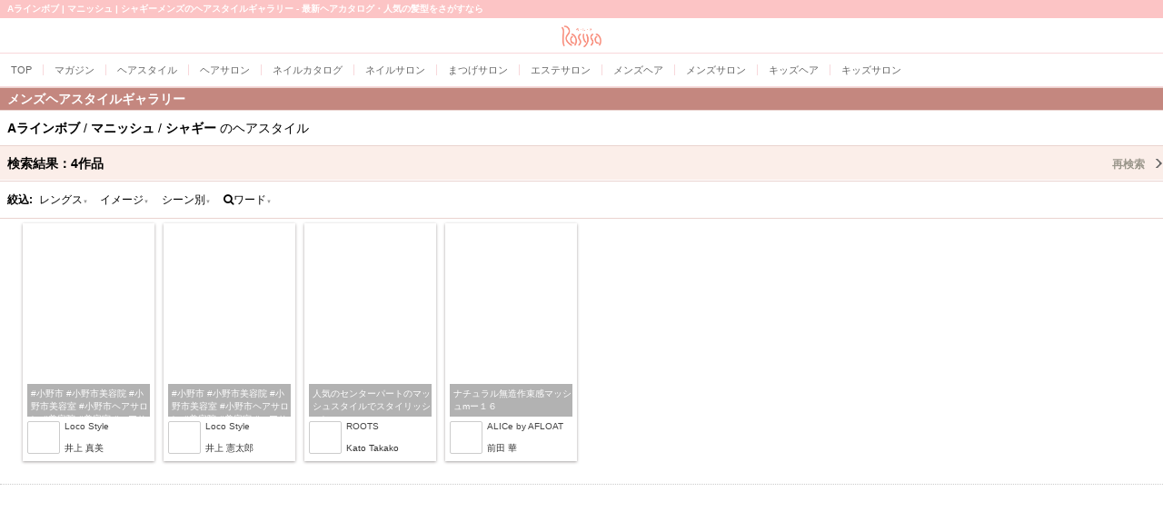

--- FILE ---
content_type: text/html; charset=EUC-JP
request_url: https://mobile.rasysa.com/pkg/style/mens/kamigata_alinebob/styleimage_mannish/kamigata_shaggy/
body_size: 15370
content:
 <!DOCTYPE html PUBLIC "-//W3C//DTD XHTML 1.0 Transitional//EN" "http://www.w3.org/TR/xhtml1/DTD/xhtml1-transitional.dtd">
<html xmlns="http://www.w3.org/1999/xhtml" xml:lang="ja" lang="ja">
<head>
<meta content="text/html; charset=EUC-JP" http-equiv="Content-type"/> 
<meta content="text/javascript" http-equiv="Content-Script-Type"/>
<meta content="text/css" http-equiv="Content-Style-Type"/>
<title>Aラインボブ・マニッシュ・シャギーのメンズのヘアスタイルギャラリー - Rasysa(らしさ)</title>
<meta name="description" content="メンズのヘアスタイルギャラリー | Aラインボブ | マニッシュ | シャギーの一覧 |  62,400作品の最旬ヘアカタログで人気の髪型をチェック "/>
<meta name="keywords" content="ヘアスタイル,ヘアカタログ,髪型,Aラインボブ,マニッシュ,シャギー"/>
<meta name="robots" content="INDEX,FOLLOW,ARCHIVE"/>
<link rel="canonical" href="https://www.rasysa.com/pkg/style/mens/kamigata_alinebob/styleimage_mannish/kamigata_shaggy/"/>



<meta name="viewport" content="width=device-width, initial-scale=1.0"/>
<meta name="format-detection" content="telephone=no"/>




<link href="/css/apsalus4/css/apsalus4.sp.v1r1.css" rel="stylesheet" type="text/css"/>
<link href="//netdna.bootstrapcdn.com/font-awesome/3.2.1/css/font-awesome.css" rel="stylesheet"/>
<link href="/assets/template/css/smartphone.v3r1.css?20141201" rel="stylesheet" type="text/css"/>
<link href="/assets/template/css/layout_3rd.v3r0.css?20140901" rel="stylesheet" type="text/css"/>
<link href="/assets/template/css/style/default.v1r3.css" rel="stylesheet" type="text/css"/>


<link rel="stylesheet" href="/style/css/index.v2r0.css" type="text/css"/>
<link rel="stylesheet" href="/pkg/style/css/index.v2r1.css?20160729" type="text/css"/>








<meta name="twitter:card" content="summary"/><meta name="twitter:site" content="@rasysa"/><meta name="twitter:title" content="Aラインボブ | マニッシュ | シャギーメンズのヘアスタイルギャラリー - 最新ヘアカタログ・人気の髪型をさがすなら"/><meta name="twitter:description" content="メンズのヘアスタイルギャラリー | Aラインボブ | マニッシュ | シャギーの一覧 |  62,400作品の最旬ヘアカタログで人気の髪型をチェック "/>


<meta property="og:type" content="article"/><meta property="og:url" content="https://www.rasysa.com/pkg/style/mens/kamigata_alinebob/styleimage_mannish/kamigata_shaggy/"/><meta property="og:site_name" content="Rasysa.Com"/><meta property="og:title" content="Aラインボブ | マニッシュ | シャギーメンズのヘアスタイルギャラリー - 最新ヘアカタログ・人気の髪型をさがすなら"/><meta property="og:description" content="メンズのヘアスタイルギャラリー | Aラインボブ | マニッシュ | シャギーの一覧 |  62,400作品の最旬ヘアカタログで人気の髪型をチェック "/>


<meta itemprop="url" content="https://www.rasysa.com/pkg/style/mens/kamigata_alinebob/styleimage_mannish/kamigata_shaggy/"/><meta itemprop="name" content="Aラインボブ | マニッシュ | シャギーメンズのヘアスタイルギャラリー - 最新ヘアカタログ・人気の髪型をさがすなら"/><meta itemprop="description" content="メンズのヘアスタイルギャラリー | Aラインボブ | マニッシュ | シャギーの一覧 |  62,400作品の最旬ヘアカタログで人気の髪型をチェック "/>





<!-- analytics -->
<script async="async" src="https://www.googletagmanager.com/gtag/js?id=G-71G2433R9N"></script>
<script>
  window.dataLayer = window.dataLayer || [];
  function gtag(){dataLayer.push(arguments);}
  gtag('js', new Date());
  gtag('config', 'UA-29657907-1');
  gtag('config', 'G-71G2433R9N');
</script>




<script type="text/javascript">
var googletag = googletag || {};
googletag.cmd = googletag.cmd || [];
(function() {
var gads = document.createElement('script');
gads.async = true;
gads.type = 'text/javascript';
var useSSL = 'https:' == document.location.protocol;
gads.src = (useSSL ? 'https:' : 'http:') + 
'//www.googletagservices.com/tag/js/gpt.js';
var node = document.getElementsByTagName('script')[0];
node.parentNode.insertBefore(gads, node);
})();
</script>

<script type="text/javascript">
googletag.cmd.push(function() {
googletag.defineSlot('/5338505/MOBILE_AB300x250', [300, 250], 'div-gpt-ad-1386591295094-0').addService(googletag.pubads());
googletag.defineSlot('/5338505/MOBILE_AH320x50', [320, 50], 'div-gpt-ad-1386591295094-1').addService(googletag.pubads());
googletag.pubads().enableSingleRequest();
googletag.enableServices();
});
</script>



</head>
<body id="sp2style">
<div class="body-wrapper">


  




<h1>Aラインボブ | マニッシュ | シャギーメンズのヘアスタイルギャラリー - 最新ヘアカタログ・人気の髪型をさがすなら</h1>



<div class="rasysaheader clearfix">
	<div class="rasysaheader-inner">
	
	<div class="logo2 center"><a href="/"><img src="/image/common/201402/ttl_rasysaheader_logo_originalcolor.png" class="h24"/></a></div>
	</div>
</div>


<div class="rasysaheader-navi">
<div class="rasysaheader-navi-inner clearfix">
<nav id="gnavi">
<div class="wrap">
<ul style="width:1500px">
<li><a href="/"><span class="ff-cgothic">TOP</span></a></li>
<li><a href="/m/"><span>マガジン</span></a></li>
<li><a href="/style/"><span>ヘアスタイル</span></a></li>
<li><a href="/salon/"><span>ヘアサロン</span></a></li>
<li><a href="/nail/gallery/"><span>ネイルカタログ</span></a></li>
<li><a href="/nail/"><span>ネイルサロン</span></a></li>
<li><a href="/eyelash/"><span>まつげサロン</span></a></li>
<li><a href="/esthe/"><span>エステサロン</span></a></li>
<li><a href="/style/mens/"><span>メンズヘア</span></a></li>
<li><a href="/salon/search/mensonly/"><span>メンズサロン</span></a></li>
<li><a href="/style/kids/"><span>キッズヘア</span></a></li>
<li><a href="/salon/features/kidssalon.html"><span>キッズサロン</span></a></li>
</ul>
</div>
</nav>


</div>
</div>





<div class="rasysacontents">
	<div class="rasysacontents-header">

<h2 class="title-bar relative bgcolor-sub2 bdcolor-base3 color-white">メンズヘアスタイルギャラリー</h2>


</div>
	<div class="rasysacontents-main">
<div class="gallery-titles  relative p8">

<h2 class="fs14 fwn lh1p6"><span><span class="fwb color-jetblack">Aラインボブ</span> / </span><span><span class="fwb color-jetblack">マニッシュ</span> / </span><span><span class="fwb color-jetblack">シャギー</span></span> のヘアスタイル</h2>


</div>

<div class="gallery-hit-count relative">
<a href="#gallery-more-search" class="scroll title with-link bgcolor-base2 bdb1s bdcolor-base3 ">検索結果：<span>4</span>作品
<span class="more">再検索</span>
</a>
</div>






<div class="search-drilldown p8  bdb1s bdcolor-base3">
<div class="search-drilldown-navi clearfix">
<div class="pull-left w30"><span class="fs12 lh2p0  fwb">絞込:</span></div>
<ul class="splitlist sep4 pull-left" style="width:270px;">
<li class="center"><a href="#" class="fs12 lh2p0 ap4-dropdown" data-src="#panel-length2">レングス<span class="fs06 io">▲</span><span class="fs06 ic">▼</span></a></li>
<li class="center"><a href="#" class="fs12 lh2p0 ap4-dropdown" data-src="#panel-styleimage2">イメージ<span class="fs06 io">▲</span><span class="fs06 ic">▼</span></a></li>

<li class="center"><a href="#" class="fs12 lh2p0 ap4-dropdown" data-src="#panel-scene2">シーン別<span class="fs06 io">▲</span><span class="fs06 ic">▼</span></a></li>
<li class="center"><a href="#" class="fs12 lh2p0 ap4-dropdown" data-src="#panel-keyword2"><i class="icon-search"></i>ワード<span class="fs06 io">▲</span><span class="fs06 ic">▼</span></a></li>
</ul>
</div>
<div id="panel-keyword2" class="gallery-text-search clearfix panel hidden">
<form action="./" class="form-inline pull-left m4">

<div class="input-append">
<span class="icon-search muted"></span><input type="text" name="kw" placeholder="キーワード" class="hiragino  "/>
<button type="submit" class="btn ">&nbsp;<i class="icon icon-search maincolor"></i>&nbsp;</button>
</div>
</form>
</div>
<div id="panel-length2" class="panel hidden">
<ul class="splitlist sep2">



<li><a href="/pkg/style/mens/kamigata_alinebob/styleimage_mannish/kamigata_shaggy/short/" class="p8 fs12">ショート</a></li>




<li><a href="/pkg/style/mens/kamigata_alinebob/styleimage_mannish/kamigata_shaggy/long/" class="p8 fs12">ロング</a></li>




<li><a href="/pkg/style/mens/kamigata_alinebob/styleimage_mannish/kamigata_shaggy/medium/" class="p8 fs12">ミディアム</a></li>




<li><a href="/pkg/style/mens/kamigata_alinebob/styleimage_mannish/kamigata_shaggy/semedi/" class="p8 fs12">セミディ</a></li>




<li><a href="/pkg/style/mens/kamigata_alinebob/styleimage_mannish/kamigata_shaggy/short_arrange/" class="p8 fs12">ショートアレンジ</a></li>




<li><a href="/pkg/style/mens/kamigata_alinebob/styleimage_mannish/kamigata_shaggy/medium_arrange/" class="p8 fs12">ミディアムアレンジ</a></li>




<li><a href="/pkg/style/mens/kamigata_alinebob/styleimage_mannish/kamigata_shaggy/long_arrange/" class="p8 fs12">ロングアレンジ</a></li>


</ul>
</div>
<div id="panel-styleimage2" class="panel hidden">
<ul class="splitlist sep2">



<li><a href="/pkg/style/mens/kamigata_alinebob/kamigata_shaggy/styleimage_conserva/" class="p8 fs12">コンサバ</a></li>




<li><a href="/pkg/style/mens/kamigata_alinebob/kamigata_shaggy/styleimage_mode/" class="p8 fs12">モード</a></li>




<li><a href="/pkg/style/mens/kamigata_alinebob/kamigata_shaggy/styleimage_trendy/" class="p8 fs12">トレンディ</a></li>




<li><a href="/pkg/style/mens/kamigata_alinebob/kamigata_shaggy/styleimage_casual/" class="p8 fs12">カジュアル</a></li>




<li><a href="/pkg/style/mens/kamigata_alinebob/kamigata_shaggy/styleimage_formal/" class="p8 fs12">フォーマル</a></li>




<li><a href="/pkg/style/mens/kamigata_alinebob/kamigata_shaggy/styleimage_sporty/" class="p8 fs12">スポーティ</a></li>




<li><a href="/pkg/style/mens/kamigata_alinebob/kamigata_shaggy/styleimage_dressy/" class="p8 fs12">ドレッシィ</a></li>




<li><a href="/pkg/style/mens/kamigata_alinebob/kamigata_shaggy/styleimage_feminine/" class="p8 fs12">フェミニン</a></li>



<li class="bgcolor-main"><a href="/pkg/style/mens/kamigata_alinebob/kamigata_shaggy/" class="color-white p8 fs12">マニッシュ<span class="unlock" title="選択を解除">×</span></a></li>





<li><a href="/pkg/style/mens/kamigata_alinebob/kamigata_shaggy/styleimage_elegance/" class="p8 fs12">エレガンス</a></li>




<li><a href="/pkg/style/mens/kamigata_alinebob/kamigata_shaggy/styleimage_natural/" class="p8 fs12">ナチュラル</a></li>




<li><a href="/pkg/style/mens/kamigata_alinebob/kamigata_shaggy/styleimage_cute/" class="p8 fs12">キュート</a></li>




<li><a href="/pkg/style/mens/kamigata_alinebob/kamigata_shaggy/styleimage_cool/" class="p8 fs12">クール</a></li>


</ul>
</div>
<div id="panel-kamigata2" class="panel hidden">
<ul class="splitlist sep2">



<li><a href="/pkg/style/mens/kamigata_alinebob/styleimage_mannish/kamigata_shaggy/kamigata_onelength/" class="p8 fs12">ワンレン</a></li>




<li><a href="/pkg/style/mens/kamigata_alinebob/styleimage_mannish/kamigata_shaggy/kamigata_gradation/" class="p8 fs12">グラデーション</a></li>




<li><a href="/pkg/style/mens/kamigata_alinebob/styleimage_mannish/kamigata_shaggy/kamigata_layer/" class="p8 fs12">レイヤー</a></li>



<li class="bgcolor-main"><a href="/pkg/style/mens/styleimage_mannish/" class="color-white p8 fs12">シャギー<span class="unlock" title="選択を解除">×</span></a></li>





<li><a href="/pkg/style/mens/kamigata_alinebob/styleimage_mannish/kamigata_shaggy/kamigata_bob/" class="p8 fs12">ボブ</a></li>




<li><a href="/pkg/style/mens/kamigata_alinebob/styleimage_mannish/kamigata_shaggy/kamigata_lowlayer/" class="p8 fs12">ローレイヤー</a></li>




<li><a href="/pkg/style/mens/kamigata_alinebob/styleimage_mannish/kamigata_shaggy/kamigata_haighlayer/" class="p8 fs12">ハイレイヤー</a></li>




<li><a href="/pkg/style/mens/kamigata_alinebob/styleimage_mannish/kamigata_shaggy/kamigata_mashbob/" class="p8 fs12">マッシュボブ</a></li>



<li class="bgcolor-main"><a href="/pkg/style/mens/styleimage_mannish/" class="color-white p8 fs12">Aラインボブ<span class="unlock" title="選択を解除">×</span></a></li>



</ul>
</div>
<div id="panel-scene2" class="panel hidden">
<ul class="splitlist sep2">



<li><a href="/pkg/style/mens/kamigata_alinebob/styleimage_mannish/kamigata_shaggy/scene_waso/" class="p8 fs12">和装</a></li>




<li><a href="/pkg/style/mens/kamigata_alinebob/styleimage_mannish/kamigata_shaggy/scene_yukata/" class="p8 fs12">浴衣</a></li>




<li><a href="/pkg/style/mens/kamigata_alinebob/styleimage_mannish/kamigata_shaggy/scene_seijinshiki/" class="p8 fs12">成人式</a></li>




<li><a href="/pkg/style/mens/kamigata_alinebob/styleimage_mannish/kamigata_shaggy/scene_graduation/" class="p8 fs12">卒業式</a></li>




<li><a href="/pkg/style/mens/kamigata_alinebob/styleimage_mannish/kamigata_shaggy/scene_weding-e/" class="p8 fs12">ウェディング（洋装）</a></li>




<li><a href="/pkg/style/mens/kamigata_alinebob/styleimage_mannish/kamigata_shaggy/scene_weding-j/" class="p8 fs12">ウェディング（和装）</a></li>




<li><a href="/pkg/style/mens/kamigata_alinebob/styleimage_mannish/kamigata_shaggy/scene_weding-oyobare/" class="p8 fs12">ウェディング（お呼ばれ）</a></li>




<li><a href="/pkg/style/mens/kamigata_alinebob/styleimage_mannish/kamigata_shaggy/scene_shichigosan/" class="p8 fs12">七五三</a></li>


</ul>
</div>



</div>







	
	
	
	


<div id="gallery" class="wrapper clearfix">
<div class="wrapper-inner ">
	<ul class="splitlist">
		
		<li><a href="https://home.rasysa.com/loco-style/style/310022.html" class="gallery-style" id="st310022">
			<div class="style-img" style="position:relative;">
				<div class="style-img-inner">
					<img src="/image/spacer.gif" alt="style/catchcopy" class="lazy" data-src="https://home.rasysa.com/loco-style/style/image/310022_1_0x240.jpg"/>
				</div>
				<div class="style-property" style="">
					<p> #小野市 #小野市美容院 #小野市美容室 #小野市ヘアサロン #美容院 #美容室 #ヘアサロン #メンズ #メンズヘア #ツーブロック #メンズ髪型 #メッシュ #メンズメッシュ #メンズブリーチ #ブリーチ #ツイストスパイラル #ツイスパ #マッシュ #</p>
				</div>
			</div>
		
			<div class="stylist-area">
				<div class="salon-img" style="background-image:url(https://home.rasysa.com/loco-style/staff/image/2815_26171_1001_36x0.png);"><img src="/image/spacer.gif" height="36" width="36" alt="ヘアスタイル"/></div>
				<div class="salon-name"><span>Loco Style</span> <span></span></div>
				<div class="stylist-name"><span>井上 真美</span></div>
			</div>
			<div class="style-new-icon hidden" data-tm="2023/08/02 16:37:12"></div>
		</a></li>
		
		<li><a href="https://home.rasysa.com/loco-style/style/308805.html" class="gallery-style" id="st308805">
			<div class="style-img" style="position:relative;">
				<div class="style-img-inner">
					<img src="/image/spacer.gif" alt="style/catchcopy" class="lazy" data-src="https://home.rasysa.com/loco-style/style/image/308805_1_200x0.jpg"/>
				</div>
				<div class="style-property" style="">
					<p>#小野市 #小野市美容院 #小野市美容室 #小野市ヘアサロン #美容院 #美容室 #ヘアサロン #メンズ #メンズヘア #ツーブロック #メンズ髪型 #メッシュ #メンズメッシュ #メンズブリーチ #ブリーチ #ツイストスパイラル #ツイスパ #マッシュ #メ</p>
				</div>
			</div>
		
			<div class="stylist-area">
				<div class="salon-img" style="background-image:url(https://home.rasysa.com/loco-style/staff/image/2815_26300_1001_36x0.png);"><img src="/image/spacer.gif" height="36" width="36" alt="ヘアスタイル"/></div>
				<div class="salon-name"><span>Loco Style</span> <span></span></div>
				<div class="stylist-name"><span>井上 憲太郎</span></div>
			</div>
			<div class="style-new-icon hidden" data-tm="2022/05/13 10:08:12"></div>
		</a></li>
		
		<li><a href="https://home.rasysa.com/sa00589009/style/267013.html" class="gallery-style" id="st267013">
			<div class="style-img" style="position:relative;">
				<div class="style-img-inner">
					<img src="/image/spacer.gif" alt="style/catchcopy" class="lazy" data-src="https://home.rasysa.com/sa00589009/style/image/267013_1_200x0.jpg"/>
				</div>
				<div class="style-property" style="">
					<p>人気のセンターパートのマッシュスタイルでスタイリッシュに</p>
				</div>
			</div>
		
			<div class="stylist-area">
				<div class="salon-img" style="background-image:url(https://home.rasysa.com/sa00589009/staff/image/5890_36937_1001_36x0.png);"><img src="/image/spacer.gif" height="36" width="36" alt="ヘアスタイル"/></div>
				<div class="salon-name"><span>ROOTS</span> <span></span></div>
				<div class="stylist-name"><span>Kato Takako</span></div>
			</div>
			<div class="style-new-icon hidden" data-tm="2018/11/08 16:34:44"></div>
		</a></li>
		
		<li><a href="https://home.rasysa.com/alice/style/242772.html" class="gallery-style" id="st242772">
			<div class="style-img" style="position:relative;">
				<div class="style-img-inner">
					<img src="/image/spacer.gif" alt="style/catchcopy" class="lazy" data-src="https://home.rasysa.com/alice/style/image/242772_1_200x0.jpg"/>
				</div>
				<div class="style-property" style="">
					<p>ナチュラル無造作束感マッシュmー１６</p>
				</div>
			</div>
		
			<div class="stylist-area">
				<div class="salon-img" style="background-image:url(https://home.rasysa.com/alice/staff/image/4403_48708_1001_36x0.png);"><img src="/image/spacer.gif" height="36" width="36" alt="ヘアスタイル"/></div>
				<div class="salon-name"><span>ALICe by AFLOAT</span> <span></span></div>
				<div class="stylist-name"><span>前田 華</span></div>
			</div>
			<div class="style-new-icon hidden" data-tm="2017/07/15 22:48:27"></div>
		</a></li>
		
	</ul>



</div>
</div>


<div class="pagination center clearfix">
<div class="center bdv1d bdcolor-grayCCC">
<script async="async" src="//pagead2.googlesyndication.com/pagead/js/adsbygoogle.js"></script>


<!-- MOBILE_AD_RES_STYLEGALLERY -->
<ins class="adsbygoogle" style="display:block" data-ad-client="ca-pub-1492659671606138" data-ad-slot="6786994240" data-ad-format="auto"></ins>
<script>
<!--//
(adsbygoogle = window.adsbygoogle || []).push({});
//-->
</script>

</div>


	<div class="pd"><span class="fs12 fwb"><span><span class="fwb color-jetblack">Aラインボブ</span> / </span><span><span class="fwb color-jetblack">マニッシュ</span> / </span><span><span class="fwb color-jetblack">シャギー</span></span> の<span>ヘアスタイル</span> </span><br/> 全<span class="count-all fs18 fwb">4</span>作品中 <span class="count-current-from">1</span> ～ <span class="count-current-to">4</span> 作品目を表示 <span class="hidden count-per-page">18</span></div>
	

</div>

<div class="pagination pagination-large pagination-centered">
  <ul>
    <li class="disabled"><a href="javascript:void(0);" class="disabled">前へ</a></li>
	
    <li class="active"><a href="javascript:void(0);" class="active">1</a></li>
	
	
    <li class="disabled"><a href="javascript:void(0);">次へ</a></li>
  </ul>
  
</div>


<div id="gallery-more-search" class="gallery-baloon m8 clearfix">
<div class="after br5 bgcolor-main pull-left pd fs12 color-white fwb">ぴったりのヘアスタイルは見つかりましたか？</div>
</div>

<div class="gallery-text-search clearfix ">
<a href="#" class="scroll title with-link bgcolor-base2 bdcolor-base3 ">キーワードでさがす</a>
<form action="/pkg/style/" class="form-inline pull-left m8">
<div class="input-append">
<input type="text" name="kw" placeholder="レングス、技術、エリアなど" class="hiragino delval"/>
<button type="submit" class="btn ">&nbsp;<i class="icon icon-search maincolor"></i>&nbsp;</button>
</div>
</form>
<div class="hotword clearfix mb8 mh8">
<ul class="splitlist pull-left">

</ul>
<a href="/style/keyword.html" class="block pull-right"><i class="icon-chevron-sign-right color-gray">&nbsp;</i></a>
</div>
</div>


<div class="gallery-search">
	<a href="#" class="scroll title with-link bgcolor-base2 bdcolor-base3 ">レングスからさがす <span class="more hidden">もっと見る</span></a>
	
	<ul class="splitlist sep2 bdcolor-base3 bdb1s">
		<li><a href="/pkg/style/mens/short/"><div class="gallery-length-icon"><img src="https://home.rasysa.com/clear-times/style/image/310607_1_0x98.jpg"/></div><span>ショート</span></a></li>
		<li><a href="/pkg/style/mens/medium/"><div class="gallery-length-icon"><img src="https://home.rasysa.com/acqua/style/image/310447_1_0x98.jpg"/></div><span>ミディアム</span></a></li>
		
		<li><a href="/pkg/style/mens/long/"><div class="gallery-length-icon"><img src="https://home.rasysa.com/sa00279492/style/image/163502_1_0x98.jpg"/></div><span>ロング</span></a></li>
		<li><a href="/pkg/style/mens/short_arrange/"><div class="gallery-length-icon"><img src="https://home.rasysa.com/sa00290709/style/image/117298_1_0x98.jpg"/></div><span>ショートアレンジ</span></a></li>
		
		<li><a href="/pkg/style/mens/long_arrange/"><div class="gallery-length-icon"><img src="https://home.rasysa.com/sa00685963/style/image/171631_1_0x98.jpg"/></div><span>ロングアレンジ</span></a></li>

		<li><a href="/pkg/style/mens/"><div class="gallery-length-icon"><img src="//mobile.rasysa.com/top/newstyle_img/90586-1-68x98.jpg"/></div><span>すべて</span></a></li>
	</ul>
</div>



<div class="gallery-other-gallerys clearfix">
<ul class="splitlist sep2 md ">
<li class="center"><a href="/style/mens/"><i class="banner banner-border-on banner-size-iconthumb pull-center" style="background-image: url(/style/image/banner/gallery_mens_280x140.20130207.png); "></i><p class="fs14"><strong>メンズギャラリー</strong></p></a></li>
<li class="center"><a href="/style/kids/"><i class="banner banner-border-on banner-size-iconthumb pull-center" style="background-image: url(/style/image/banner/gallery_kids_280x140.20130207.png); "></i><p class="fs14"><strong>キッズギャラリー</strong></p></a></li>
</ul>
</div>


<div class="gallery-is-over bdv1s bdcolor-base3 ">
<a href="/style/" class="center m8 p8 fs14 color-gray">ヘアスタイルTOPに戻る</a>
</div>


<script async="async" src="//pagead2.googlesyndication.com/pagead/js/adsbygoogle.js"></script>
<!-- MOBILE_STYLE_M_320x100_2nd -->
<ins class="adsbygoogle" style="display:inline-block;width:320px;height:100px" data-ad-client="ca-pub-1492659671606138" data-ad-slot="6225893444"></ins>
<script>
(adsbygoogle = window.adsbygoogle || []).push({});
</script>





<div class="recommend">
<h2 class="title-bar relative bgcolor-sub2 bdcolor-base3  color-white">もっとヘアスタイルを楽しむ</h2>
<ul class="listview flat">

<li><a href="/style/pickup/"><i class="banner banner-border-on banner-size-iconthumb pull-center" style="background-image: url(/style/image/banner/stylepickup_280x140_20260115.png); "></i><p><strong class="txt">ヘアスタイルピックアップ</strong>毎週更新。編集部厳選<br/>おすすめスタイル</p></a></li>
<li><a href="/style/column/clinic/"><i class="banner banner-border-on banner-size-iconthumb pull-center" style="background-image: url(/style/image/banner/column_clinic_280x140.20130224.png); "></i><p><strong class="txt">なんでも相談室</strong>こんなときどうする？<br/>「ヘアカットでお悩み解決」</p></a></li>
<li><a href="/pkg/style/nail/"><i class="banner banner-border-on banner-size-iconthumb pull-center" style="background-image: url(/style/image/banner/gallery_nail_280x140.20130207.png); "></i><p><strong class="txt">ネイルカタログ</strong>ネイルも見られる。</p></a></li>
</ul>


</div>




</div>
	<div class="rasysacontents-footer">




</div>

</div>


</div>





<ul class="breadlist clearfix">
<li itemscope="itemscope" itemtype="http://data-vocabulary.org/Breadcrumb"><a href="/" itemprop="item"><span itemprop="title"><i class="icon-home"></i></span></a></li>
<li itemscope="itemscope" itemtype="http://data-vocabulary.org/Breadcrumb"><a href="/style/?unset" itemprop="url"><span  itemprop="title">ヘアスタイル</span></a></li><li itemscope="itemscope" itemtype="http://data-vocabulary.org/Breadcrumb"><a href="/pkg/style/" itemprop="url"><span  itemprop="title">ヘアスタイルギャラリー</span></a></li><li itemscope="itemscope" itemtype="http://data-vocabulary.org/Breadcrumb"><a href="/pkg/style/mens/" itemprop="url"><span  itemprop="title">メンズ</span></a></li><li itemscope="itemscope" itemtype="http://data-vocabulary.org/Breadcrumb"><a href="/pkg/style/mens/kamigata_alinebob/" itemprop="url"><span  itemprop="title">Aラインボブ</span></a></li><li itemscope="itemscope" itemtype="http://data-vocabulary.org/Breadcrumb"><a href="/pkg/style/mens/kamigata_alinebob/styleimage_mannish/" itemprop="url"><span  itemprop="title">マニッシュ</span></a></li><li itemscope="itemscope" itemtype="http://data-vocabulary.org/Breadcrumb"><strong>シャギー</strong></li>
</ul>



<div class="rasysafooter">


<div class="rasysa-app">
<p class="md ff-cgothic color-sub09">RASYSA APPS</p>
<div class="bgcolor-white md pvd">
	<p class="applink center fs18 color-gray md">らしさ ヘアスタイルデザイナー</p>
   <div class="app-body mw fs16 color-gray666 left">
        <p>超簡単！女の子のための本格ヘアスタイルシミュレーションアプリ、Debut.毎月更新される有名美容室の最新のヘアスタイルでイメチェンお試し！</p>
    </div>
   <ul class="applink-buttons splitlist sep2 mhw center">
	<li class="center prd">
        <a href="https://itunes.apple.com/jp/app/id1424028354?mt=8" class="center">
            <img src="[data-uri]" alt="AppStoreからダウンロード" class=""/>
        </a>
	</li>
	<li class="center pld">
        <a href="https://play.google.com/store/apps/details?id=com.rasysa.hairstyledesigner&amp;pcampaignid=MKT-Other-global-all-co-prtnr-py-PartBadge-Mar2515-1">
            <img src="[data-uri]" alt="Google Playからダウンロード"/>
        </a>
	</li>
    </ul>
   <div class="applink-image mhd mbw center">
	<a href="/hsd/"><img src="/image/hsd/banner_300x300.png" alt=""/></a>
   </div>

</div>
</div>





<div class="footer-search mbd">
<p class="md ff-cgothic color-sub09"> SITE SEARCH </p>
<div id="cse-search-form" class="center phd"></div>
<script src="//www.google.com/jsapi" type="text/javascript"></script>
<script type="text/javascript">
google.load('search', '1', {language: 'ja', style: google.loader.themes.V2_DEFAULT});
google.setOnLoadCallback(function() {
  var customSearchOptions = {};
  var orderByOptions = {};
  orderByOptions['keys'] = [{label: 'Relevance', key: ''} , {label: 'Date', key: 'date'}];
  customSearchOptions['enableOrderBy'] = true;
  customSearchOptions['orderByOptions'] = orderByOptions;
  var imageSearchOptions = {};
  imageSearchOptions['layout'] = 'google.search.ImageSearch.LAYOUT_POPUP';
  customSearchOptions['enableImageSearch'] = true;
  var customSearchControl =   new google.search.CustomSearchControl('017253394978543633877:fgnn9m_dmsg', customSearchOptions);
  customSearchControl.setResultSetSize(google.search.Search.FILTERED_CSE_RESULTSET);
  var options = new google.search.DrawOptions();
  options.enableSearchboxOnly('/search', 'q');
  options.setAutoComplete(true);
  customSearchControl.draw('cse-search-form', options);
}, true);
</script>
<style type="text/css">
input.gsc-input, .gsc-input-box, .gsc-input-box-hover, .gsc-input-box-focus {
border-color: #D9D9D9;
}
input.gsc-search-button, input.gsc-search-button:hover, input.gsc-search-button:focus {
border-color: #666666;
background-color: #CECECE;
background-image: none;
filter: none;
}
</style>
</div>


<div class="footer-whatnews mbd">
<p class="md ff-cgothic color-sub09">WHAT'S NEW </p>

<ul class="splitlist">

<li><a href="/style/column/clinic/" class="canonical_url">
<div class="pic150150_url"><img src="/style/column/clinic/image/20260120/img_backnumber_225x225.jpg" alt="" border="0"/></div>
<div class="content">
<div class="contentgrp">COLUMN</div>
<div class="contenttitle">ヘアカットでお悩み解決 </div>
<div class="contentsubject">ヘアなんでも相談室</div>
<div class="contentsubject2">2026/1/20</div>
</div>
</a></li>

<li><a href="/pkg/headline/detail/20260116001.html" class="canonical_url">
<div class="pic150150_url"><img src="/pkg/headline/img/20260116001/banner/banner_300x300.png" alt="" border="0"/></div>
<div class="content">
<div class="contentgrp">NEWS</div>
<div class="contenttitle">国際女性デーの象徴であるミモザをテーマにしたSEE/SAW春限定品登場！「Beautiful Impression Days」2月7日スタート</div>
<div class="contentsubject">ヘッドラインニュース</div>
<div class="contentsubject2">2026/1/16</div>
</div>
</a></li>

<li><a href="/style/pickup/20260115" class="canonical_url">
<div class="pic150150_url"><img src="/style/pickup/20260115/image/banner/banner_300x300.png" alt="" border="0"/></div>
<div class="content">
<div class="contentgrp">HAIR STYLE</div>
<div class="contenttitle">抜け感フォルムで楽しむ大人カジュアル</div>
<div class="contentsubject">今週のヘアスタイルピックアップ</div>
<div class="contentsubject2">2026/1/15</div>
</div>
</a></li>

<li><a href="/style/pickup/20260108" class="canonical_url">
<div class="pic150150_url"><img src="/style/pickup/20260108/image/banner/banner_300x300.png" alt="" border="0"/></div>
<div class="content">
<div class="contentgrp">HAIR STYLE</div>
<div class="contenttitle">落ち着きをまとう艶やか暗髪スタイル</div>
<div class="contentsubject">今週のヘアスタイルピックアップ</div>
<div class="contentsubject2">2026/1/8</div>
</div>
</a></li>

</ul>

</div>



<div class="footer-category ">
<p class="md  ff-cgothic color-sub09"> AND ... MANY CONTENTS </p>

<ul class="splitlist sep3">
<li class="mbd"><a href="/" class="disable">トップ</a></li>
<li class="mbd"><a href="/m/">マガジン</a></li>
<li class="mbd"><a href="/style/">ヘアカタログ</a></li>
<li class="mbd"><a href="/style/mens/">メンズカタログ</a></li>
<li class="mbd"><a href="/style/kids/">キッズカタログ</a></li>
<li class="mbd"><a href="/nail/gallery/">ネイルカタログ</a></li>
<li class="mbd"><a href="/salon/">ヘアサロン</a></li>
<li class="mbd"><a href="/nail/search/">ネイルサロン</a></li>
<li class="mbd"><a href="/esthe/search/">エステサロン</a></li>
<li class="mbd"><a href="/salon/campaign/">クーポン</a></li>
<li class="mbd"><a href="/nail/campaign/">ネイルクーポン</a></li>
<li class="mbd"><a href="/esthe/campaign/">エステクーポン</a></li>
</ul>
</div>




<div class="center">
	<a href="https://adx.rasysa.com/img/c20220058/link.php?MOBILE_RUNALL_300x250" target="_blank"><img src="https://adx.rasysa.com/img/c20220058/ad_300x250.jpg?MOBILE_RUNALL_300x250" /></a>


</div>



<p class="md  ff-cgothic color-sub09"> FOLLOW US </p>
<ul class="splitlist sep3 clearfix">
<li class="center"><a href="https://twitter.com/rasysa" class="round50 bgcolor-white pull-center"><i class="fa fa-twitter icon icon-twitter lh50 fs20 color-lightgray"></i></a></li>
<li class="center"><a href="https://www.instagram.com/rasysa_hairstyledesigner/" class="round50 bgcolor-white pull-center"><i class="fa fa-instagram icon icon-instagram lh50 fs20 color-lightgray"></i></a></li>
<li class="center"><a href="http://www.facebook.com/rasysa.info/" class="round50 bgcolor-white pull-center"><i class="fa fa-facebook icon icon-facebook lh50 fs20 color-lightgray"></i></a></li>
</ul>





<div id="global-footer-navi-about" class="container center">
	<ul class="seplist pull-to-center fs10">
	<li><a href="/about/" class="">らしさって？</a></li>
	<li><a href="/about/kiyaku/" class="">ご利用規約</a></li>
	<li><a href="/about/domain/" class="">メールが届かない</a></li>
	<li><a href="/doc/info/" class="">お問い合わせ</a></li>
	</ul>
</div>




<ul class="media-switcher-bar md">
<li class="center"><a href="https://mobile.rasysa.com/p/https://www.rasysa.com/pkg/style/mens/kamigata_alinebob/styleimage_mannish/kamigata_shaggy/" class="btn btn-flat btn-block w280">デスクトップ版 <i class="icon-chevron-sign-right"></i></a></li>
</ul>


<div class="copyright center md fs12">&copy; Rasysa.com Corporation</div>

<div class="scrollarea"><a href="#" class="scroll"><i class="icon-chevron-sign-up"></i> このページの先頭へ</a></div>

</div>









<script type="text/javascript" src="//ajax.googleapis.com/ajax/libs/jquery/1.8.3/jquery.min.js"></script>
<script type="text/javascript" src="/js/jquery/apsalus4/simplescroll.v1r2.js"></script>
<script type="text/javascript" charset="utf-8">
<!-- //
$(function() {
	$('a.scroll').ap4_simpleScroll({'offset':43}); 
});
//-->
</script>

<script type="text/javascript" src="/js/jquery/apsalus4/simpledropdown.v1r2.js"></script>
<script type="text/javascript">
<!-- //
$(function(){
	$('a.rasysaheader-navi-dropdown').ap4_simpleDropDown();
});
//-->
</script>

<script type="text/javascript">
<!--//
$(function() {
$('.rasysafooter .scrollarea').hide();


$(window).bind("resize load",function(){
	if($(window).height()>$(window).width()){
		$('.rasysafooter .scrollarea').attr('e',1);//縦向きの場合の命令
		$('.rasysafooter .scrollarea').fadeOut(); 
	}else{
		$('.rasysafooter .scrollarea').attr('e',0);//横向きの場合の命令
		$('.rasysafooter .scrollarea').fadeOut(); 
	}
});

$(window).scroll(function () {
	if ($(this).scrollTop() > 500) {
		if ($('.rasysafooter .scrollarea').attr('e') == 1){
			$('.rasysafooter .scrollarea').fadeIn();
		}
	}else { 
		$('.rasysafooter .scrollarea').fadeOut(); 
	}
});
});
//-->
</script>


<script type="text/javascript">
<!--//
$(function() {
$('a').click(function(){
	var location = 	window.location.pathname +
	window.location.search ;
	try{
		ga('send', 'event', 'href_link', 'click', $(this).attr('href'),{'page': location});
	}catch(ex){
	}
});
});
//-->
</script>






<script type="text/javascript" charset="utf-8">
<!-- //
$(function() {
	//facebook
	(function(d, s, id) {
	  var js, fjs = d.getElementsByTagName(s)[0];
	  if (d.getElementById(id)) return;
	  js = d.createElement(s); js.id = id;
	  js.src = "//connect.facebook.net/ja_JP/sdk.js#xfbml=1&version=v2.0&appId=336645246369608";
	  fjs.parentNode.insertBefore(js, fjs);
	}(document, 'script', 'facebook-jssdk'));

});
//-->
</script>
<div id="fb-root"></div>




<script type="text/javascript" src="/js/jquery/apsalus4/simpledropdown.v1r2.js"></script>
<script type="text/javascript">
<!-- //
$(function(){
	$('a.ap4-dropdown').ap4_simpleDropDown();

});
//-->
</script>

<link rel="stylesheet" type="text/css" href="/js/jquery/delval/css/delval.css"/>
<script type="text/javascript" src="/js/jquery/delval/delval.js"></script>
<script type="text/javascript">
<!-- //
$(function(){
	$("input.delval").delval();
});
//-->
</script>

<script type="text/javascript" src="/js/jquery/lazyload/jquery.lazyload.js"></script>
<script type="text/javascript">
<!-- //
$(function(){
	$('img.lazy').lazyload({data_attribute : "src",threshold: 220,effect: 'fadeIn'});
});
//-->
</script>

<script type="text/javascript" src="/js/jquery/cookie/jquery.cookie.js"></script>
<script type="text/javascript" src="/js/jquery/json/jquery.json-2.4.min.js"></script>
<script type="text/javascript">
<!-- //
$(function(){
		//
		var now = new Date();
		var today = new Date(now.getFullYear(),now.getMonth(),now.getDate());
		var threehourago = (new Date());
		threehourago.setHours(threehourago.getHours() - 3);

		var cookie_string = $.cookie('__rsg');
		var	cookie_json = $.parseJSON(cookie_string);
		var lastaccess_tm = threehourago;
		if (cookie_json != null){
			lastaccess_tm = new Date(cookie_json.la);
		}

		$('.style-new-icon').each(function(){
			var data_tm = $(this).attr('data-tm');
			var date1 = new Date(data_tm);
			
			if (date1 >= lastaccess_tm){
				$(this).show();
			}else{
				if (date1 >= today){
					$(this).addClass('style-today-icon').show();
				}else{
					$(this).hide();
				}
			}
		});

		if (lastaccess_tm <= threehourago){
			var cookie_json = { la: now.toString() };
			$.cookie('__rsg', $.toJSON( cookie_json ) , { expires: 7 , path:'/',domain: '.rasysa.com' });
		}

//	//
//	$.autopager({
//		content: '.gallery-style', // コンテンツ部分のセレクタ 
//		appendTo: '.wrapper-inner',
//	});
});
//-->

</script>



</body>
</html>

--- FILE ---
content_type: text/html; charset=utf-8
request_url: https://www.google.com/recaptcha/api2/aframe
body_size: 152
content:
<!DOCTYPE HTML><html><head><meta http-equiv="content-type" content="text/html; charset=UTF-8"></head><body><script nonce="ezVlgbM3lOYEzxayCFjBbg">/** Anti-fraud and anti-abuse applications only. See google.com/recaptcha */ try{var clients={'sodar':'https://pagead2.googlesyndication.com/pagead/sodar?'};window.addEventListener("message",function(a){try{if(a.source===window.parent){var b=JSON.parse(a.data);var c=clients[b['id']];if(c){var d=document.createElement('img');d.src=c+b['params']+'&rc='+(localStorage.getItem("rc::a")?sessionStorage.getItem("rc::b"):"");window.document.body.appendChild(d);sessionStorage.setItem("rc::e",parseInt(sessionStorage.getItem("rc::e")||0)+1);localStorage.setItem("rc::h",'1768968826680');}}}catch(b){}});window.parent.postMessage("_grecaptcha_ready", "*");}catch(b){}</script></body></html>

--- FILE ---
content_type: text/css
request_url: https://mobile.rasysa.com/css/apsalus4/css/apsalus4.reset.v1r0.css
body_size: 323
content:
/* reset css */
html{
display:block;
zoom:1;
}
html{
font-size: 100%;
font-family: sans-serif;
line-height: 1.4;
word-break: break-all;
word-wrap: break-word;

}

* {
margin: 0;
padding: 0;
font-size: inherit;
font-family: inherit;
line-height: inherit;
letter-spacing:inherit;
word-break: inherit;
word-wrap: inherit;
}

section, nav, article, aside, hgroup, header, footer, figure, figcaption, summary {
display: block;
margin: 0;
padding: 0;
font-family: sans-serif;
}

ul,li{
list-style-type: none;
}

a{
text-decoration:none;
}


/* image */
img {
max-width:100%;
margin:auto;
border:none;
}


